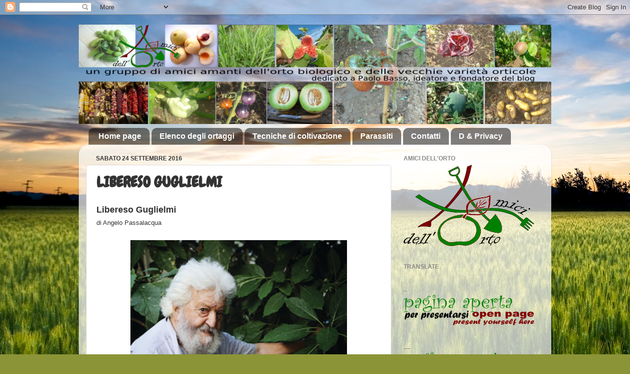

--- FILE ---
content_type: text/html; charset=UTF-8
request_url: https://amicidellortodue.blogspot.com/b/stats?style=BLACK_TRANSPARENT&timeRange=ALL_TIME&token=APq4FmA97DsKKd9XOfGyhW_2m0KKhMdPf0BYmgTQC5Lhg0_nJhIHWdR45T4FwaFCmJOxckq5df_22K8bZwg_BGYWbsLWZq7dPQ
body_size: -21
content:
{"total":3283677,"sparklineOptions":{"backgroundColor":{"fillOpacity":0.1,"fill":"#000000"},"series":[{"areaOpacity":0.3,"color":"#202020"}]},"sparklineData":[[0,17],[1,20],[2,20],[3,16],[4,23],[5,19],[6,19],[7,20],[8,19],[9,15],[10,18],[11,18],[12,20],[13,17],[14,19],[15,28],[16,21],[17,19],[18,25],[19,100],[20,49],[21,26],[22,23],[23,26],[24,24],[25,24],[26,18],[27,25],[28,26],[29,10]],"nextTickMs":240000}